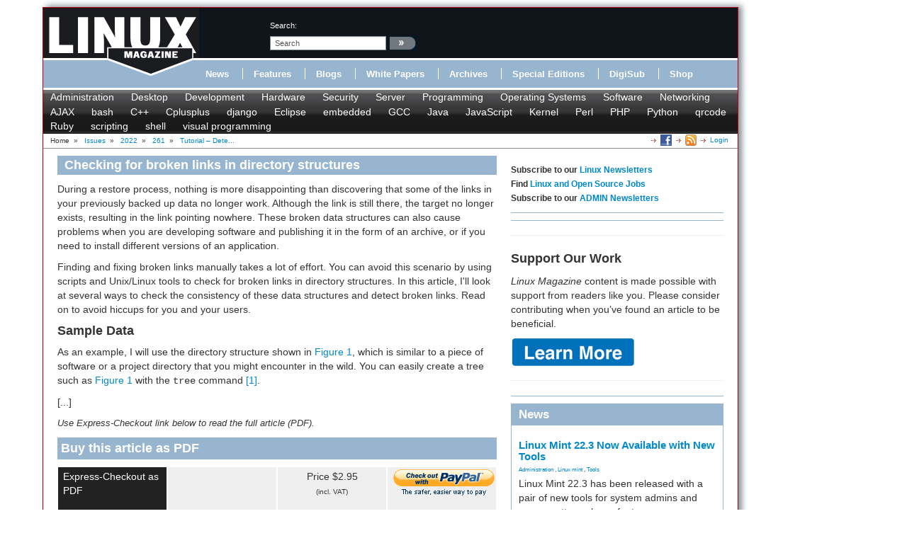

--- FILE ---
content_type: text/html; charset=utf-8
request_url: https://www.linux-magazine.com/Issues/2022/261/Tutorial-Detecting-Broken-Links/(offset)/3/(tagID)/489
body_size: 9617
content:
<!DOCTYPE html>
<html xmlns="http://www.w3.org/1999/xhtml" xml:lang="en-US" lang="en-US" xmlns:fb="http://www.facebook.com/2008/fbml">
<head>            
    



                        	            <meta name="author" content="Frank Hofmann" />

    





<title>Dead End - Page: 1.3 &raquo; Linux Magazine</title>
        	            
    <link rel="canonical" href="http://www.linux-magazine.com/Issues/2022/261/Tutorial-Detecting-Broken-Links" />
<meta name="description" content="Broken links can wreak havoc in directory structures. This article shows you how to use scripts to avoid having your links lead to a dead end." />
<meta http-equiv="Content-Type" content="text/html; charset=utf-8" /><meta name="viewport" content="width=device-width, initial-scale=1.0" />


<meta name="revisit-after" content="1 days">

<meta property="og:description" content="Broken links can wreak havoc in directory structures. This article shows you how to use scripts to avoid having your links lead to a dead end." />
<meta property="og:title" content="Dead End - Page: 1.3 &raquo; Linux Magazine" />
<meta property="og:url" content="http://www.linux-magazine.com/Issues/2022/261/Tutorial-Detecting-Broken-Links" />
<meta property="og:site_name" content="Linux Magazine" />


                        	            <meta property="og:image" content="http://www.linux-magazine.com/var/linux_magazin/storage/images/issues/2022/261/tutorial-detecting-broken-links/figure-2/807629-1-eng-US/Figure-21_opengraph_h.png" />
    <meta property="og:image:width" content="620" />
    <meta property="og:image:height" content="200" />
    <meta property="og:image:type" content="image/png" />
    <link rel="image_src" href="http://www.linux-magazine.com/var/linux_magazin/storage/images/issues/2022/261/tutorial-detecting-broken-links/figure-2/807629-1-eng-US/Figure-21_opengraph_h.png" />
        

<!--[if lt IE 9 ]>
    <meta http-equiv="X-UA-Compatible" content="IE=8,chrome=1" />
<![endif]-->

<link rel="Alternate" type="application/rss+xml" title="RSS" href="/rss/feed/news" />
<link rel="Shortcut icon" href="/extension/lnm/design/linux_magazin_en/images/favicon.ico" type="image/x-icon" />

<meta name="news_keywords" content="Python,scripting,shell">
        <link rel="stylesheet" type="text/css" href="/var/linux_magazin/cache/public/stylesheets/1d71b71ef2e6502b5b0a178449311c8d_all.css" />




<script defer data-api="/api/event" data-domain="linux-magazine.com" src="/js/script.js"></script>

<script type='text/javascript'><!--//<![CDATA[
    
	var ados_keywords = ados_keywords || [];
	if( location.protocol=='https:' ) {
	    ados_keywords.push('T:SSL');
	}
	else {
	    ados_keywords.push('T:HTTP');
	}
    

    	ados_keywords.push('S:Subpage');
    
        	    
    
//]]>--></script>
<script type='text/javascript'><!--//<![CDATA[
    
    function browserWidth() {
	var myWidth = 0;
	if( typeof( window.innerWidth ) == 'number' ) {
	    //Non-IE
	    myWidth = window.innerWidth;
	}
	else if( document.documentElement && document.documentElement.clientWidth ) {
	    //IE 6+ in 'standards compliant mode'
	    myWidth = document.documentElement.clientWidth;
	}
	else if( document.body && document.body.clientWidth ) {
	    //IE 4 compatible
	    myWidth = document.body.clientWidth;
	}
	return myWidth;
    }
    
//]]>--></script>

    
	<script type="text/javascript">
	    var p="http",d="static";
	    if(document.location.protocol=="https:"){p+="s";d="engine";}
	    var z=document.createElement("script");
	    z.type="text/javascript";
	    z.async=true;
	    z.src=p+"://"+d+".adzerk.net/ados.js";
	    var s=document.getElementsByTagName("script")[0];
	    s.parentNode.insertBefore(z,s);
	</script>
    

                <script type='text/javascript'><!--//<![CDATA[

	
	    var ados = ados || {};
	    ados.run = ados.run || [];
	    ados.run.push(function() {
	

	ados_setKeywords(ados_keywords.join(', '));

		    		    		    						    								    ados_add_placement(4669,20977,"zerkbanner_rectangle",5);
					    		    		    		    		    	
            
            if (browserWidth() >= 768)
            {
                ados_add_placement(
                    4669,
                    20977,
                    "zerkbanner_leaderboard",
                    4).setZone(16033);
            }            
            else {
                ados_add_placement(
                    4669,
                    20977,
                    "zerkbanner_mobile_top",
                    23).setZone();
            }                    
            
            ados_add_placement(
                4669,
                20977,
                "zerkbanner_rectangle",
                5 ).setZone(16034);

        
            
            if (browserWidth() >= 979)
            {
                ados_add_placement(
                    4669,
                    20977,
                    "zerkbanner_skyscraper",
                    6).setZone(16035);
            }                    
            
            if (browserWidth() >= 979)
            {
                ados_add_placement(
                    4669,
                    20977,
                    "zerkbanner_skyscraper_2",
                    6).setZone(16036);
            }                    
            
            ados_add_placement(
                4669,
                20977,
                "zerkbanner_bottom_full",
                [3,20] ).setZone(16097);

        
            
            ados_add_placement(
                4669,
                20977,
                "zerkbanner_masthead",
                20 ).setZone(16206);

        
            
            ados_add_placement(
                4669,
                20977,
                "zerkbanner_button_2",
                14 ).setZone(16097);

        
            
            ados_add_placement(
                4669,
                20977,
                "zerkbanner_left_menue_button",
                14 ).setZone(16204);

        
            
            ados_add_placement(
                4669,
                20977,
                "zerkbanner_var_zone",
                20 ).setZone(16205);

        
            
            ados_add_placement(
                4669,
                20977,
                "zerkbanner_tracking",
                20 ).setZone(20871);

        
    
	ados_load();
    
	});
    
    //]]>--></script>
</head>
<body>
<div id="Body">
    
	
    <div class="leaderboard span12">
        <!-- Aqua Ad Server Asynchronous JS Tag - Generated with Revive Adserver v5.5.2 -->
        <ins data-revive-zoneid="12070" data-revive-id="fa8c6c9da7f33852f7097c4a94da1070"></ins>
        <script async src="//servedby.aqua-adserver.com/asyncjs.php"></script>
    </div>
    <div id="Skyscraper" class="hidden-phone hidden-tablet">
        <div class="skyscraper hidden-phone hidden-tablet">
            <!-- Aqua Ad Server Asynchronous JS Tag - Generated with Revive Adserver v5.5.2 -->
            <ins data-revive-zoneid="12080" data-revive-id="fa8c6c9da7f33852f7097c4a94da1070"></ins>
            <script async src="//servedby.aqua-adserver.com/asyncjs.php"></script>
        </div>
        <div class="skyscraper_2 hidden-phone hidden-tablet">
            <!-- Aqua Ad Server Asynchronous JS Tag - Generated with Revive Adserver v5.5.2 -->
            <ins data-revive-zoneid="12081" data-revive-id="fa8c6c9da7f33852f7097c4a94da1070"></ins>
            <script async src="//servedby.aqua-adserver.com/asyncjs.php"></script>
        </div>
    </div>

    <div id="Stage">
	<header>
	    <div class="container">
		<div class="row">
		    <div class="span12">
			<div class="row" id="HeaderTop">
			    <div class="span3" id="Logo">
				<a href="/"><img src="/extension/lnm/design/linux_magazin_en/images/LinuxInt-outline_220-97.png" title="" alt="" /></a>			    </div>
			    <div class="span9" id="HeaderRight">
				<div class="row">
				    <div class="span1">
					&nbsp;
				    </div>

				    <div class="span3" id="Search">
					<div id="searchbox">
    <form action="/content/search">
	<label>search:</label>
        <input  onfocus="if (value == 'search') {value=''}" onblur="if (value== '') {value='search'}"  name="SearchText" value="search" id="searchtext" class="input_top" type="text" />
		    <input onclick="_gaq.push(['_trackEvent', 'header-search', 'search', 'image-link'])" type="image" class="searchimage" src="/extension/lnm/design/linux_magazin_en/images/icons/pfeil_schwarz.gif" alt="search:" />
			<div id="header-autocomplete-rs"></div>
    </form>
</div>


<script type="text/javascript">
jQuery('#header-autocomplete-rs').css('width', jQuery('input#searchtext').width() + 60);
var autocomplete = new eZAJAXAutoComplete({    url: '/ezjscore/call/ezfind::autocomplete',
    inputid: 'searchtext',
    containerid: 'header-autocomplete-rs',
    minquerylength: 2,
    resultlimit: 10});
</script>
				    </div>
				    <div class="span2 hidden-tablet hidden-phone" id="Claim">
					            <div id="zerkbanner_button_2" class="hidden-tablet hidden-phone button_2">
        
    
</div>				    </div>
				</div>
				<div class="row">
				    <div class="span12" id="Menue">
					
<ul>
    		    		
		    <li><a onclick="_gaq.push(['_trackEvent', 'menue', 'Online/News', 'text-link'])" href="/Online/News" class="toplinks ">News</a></li>			    <li class="delimiter"></li>		    		
		    <li><a onclick="_gaq.push(['_trackEvent', 'menue', 'Online/Features', 'text-link'])" href="/Online/Features" class="toplinks ">Features</a></li>			    <li class="delimiter"></li>		    		
		    <li><a onclick="_gaq.push(['_trackEvent', 'menue', 'Online/Blogs', 'text-link'])" href="/Online/Blogs" class="toplinks ">Blogs</a></li>			    <li class="delimiter"></li>		    		
		    <li><a onclick="_gaq.push(['_trackEvent', 'menue', 'Online/White-Papers', 'text-link'])" href="/Online/White-Papers" class="toplinks ">White Papers</a></li>			    <li class="delimiter"></li>		    		
		    <li><a onclick="_gaq.push(['_trackEvent', 'menue', 'Issues', 'text-link'])" href="/Issues" class="toplinks active">Archives</a></li>			    <li class="delimiter"></li>		    		
		    <li><a onclick="_gaq.push(['_trackEvent', 'menue', 'Resources/Special-Editions', 'text-link'])" href="/Resources/Special-Editions" class="toplinks ">Special Editions</a></li>			    <li class="delimiter"></li>		    		
		    <li><a onclick="_gaq.push(['_trackEvent', 'menue', 'lnmshop/start', 'text-link'])" href="/lnmshop/start" class="toplinks ">DigiSub</a></li>			    <li class="delimiter"></li>		    		
		    <li><a onclick="_gaq.push(['_trackEvent', 'menue', 'http://www.sparkhaus-shop.com?utm_source=LPM&utm_medium=Link&utm_campaign=SHOP', 'text-link'])" href="http://www.sparkhaus-shop.com?utm_source=LPM&amp;utm_medium=Link&amp;utm_campaign=SHOP" target="_blank" class="toplinks ">Shop</a></li>			    </ul>
				    </div>
				</div>
			    </div>
			</div>
			<div class="row" id="Tagmenue">
			    <div class="span12">
				                    <ul class="level1">
		    <li class="menu-level-0">        	<a onclick="_gaq.push(['_trackEvent', 'tagmenue', '[1] Administration', 'text-link'])" href="/tags/view/administration">Administration</a>
        </li>
		    <li class="menu-level-0">        	<a onclick="_gaq.push(['_trackEvent', 'tagmenue', '[1] Desktop', 'text-link'])" href="/tags/view/desktop">Desktop</a>
        </li>
		    <li class="menu-level-0">        	<a onclick="_gaq.push(['_trackEvent', 'tagmenue', '[1] Development', 'text-link'])" href="/tags/view/web+development">Development</a>
        </li>
		    <li class="menu-level-0">        	<a onclick="_gaq.push(['_trackEvent', 'tagmenue', '[1] Hardware', 'text-link'])" href="/tags/view/hardware">Hardware</a>
        </li>
		    <li class="menu-level-0">        	<a onclick="_gaq.push(['_trackEvent', 'tagmenue', '[1] Security', 'text-link'])" href="/tags/view/security">Security</a>
        </li>
		    <li class="menu-level-0">        	<a onclick="_gaq.push(['_trackEvent', 'tagmenue', '[1] Server', 'text-link'])" href="/tags/view/administration/server">Server</a>
        </li>
		    <li class="menu-level-0">        	<a onclick="_gaq.push(['_trackEvent', 'tagmenue', '[1] Programming', 'text-link'])" href="/tags/view/programming">Programming</a>
        </li>
		    <li class="menu-level-0">        	<a onclick="_gaq.push(['_trackEvent', 'tagmenue', '[1] Operating Systems', 'text-link'])" href="/tags/view/operating systems">Operating Systems</a>
        </li>
		    <li class="menu-level-0">        	<a onclick="_gaq.push(['_trackEvent', 'tagmenue', '[1] Software', 'text-link'])" href="/tags/view/software">Software</a>
        </li>
		    <li class="menu-level-0">        	<a onclick="_gaq.push(['_trackEvent', 'tagmenue', '[1] Networking', 'text-link'])" href="/tags/view/networking">Networking</a>
        </li>
	    </ul>
    	        										    		    		    		    			    			    <ul class="level2">
				    <li class="menu-level-0">        	<a onclick="_gaq.push(['_trackEvent', 'tagmenue', '[2] AJAX', 'text-link'])" href="/tags/view/Programming/AJAX">AJAX</a>
        </li>
				    <li class="menu-level-0">        	<a onclick="_gaq.push(['_trackEvent', 'tagmenue', '[2] bash', 'text-link'])" href="/tags/view/Programming/bash">bash</a>
        </li>
				    <li class="menu-level-0">        	<a onclick="_gaq.push(['_trackEvent', 'tagmenue', '[2] C++', 'text-link'])" href="/tags/view/Programming/C++">C++</a>
        </li>
				    <li class="menu-level-0">        	<a onclick="_gaq.push(['_trackEvent', 'tagmenue', '[2] Cplusplus', 'text-link'])" href="/tags/view/Programming/Cplusplus">Cplusplus</a>
        </li>
				    <li class="menu-level-0">        	<a onclick="_gaq.push(['_trackEvent', 'tagmenue', '[2] django', 'text-link'])" href="/tags/view/Programming/django">django</a>
        </li>
				    <li class="menu-level-0">        	<a onclick="_gaq.push(['_trackEvent', 'tagmenue', '[2] Eclipse', 'text-link'])" href="/tags/view/Programming/Eclipse">Eclipse</a>
        </li>
				    <li class="menu-level-0">        	<a onclick="_gaq.push(['_trackEvent', 'tagmenue', '[2] embedded', 'text-link'])" href="/tags/view/Programming/embedded">embedded</a>
        </li>
				    <li class="menu-level-0">        	<a onclick="_gaq.push(['_trackEvent', 'tagmenue', '[2] GCC', 'text-link'])" href="/tags/view/Programming/GCC">GCC</a>
        </li>
				    <li class="menu-level-0">        	<a onclick="_gaq.push(['_trackEvent', 'tagmenue', '[2] Java', 'text-link'])" href="/tags/view/Programming/Java">Java</a>
        </li>
				    <li class="menu-level-0">        	<a onclick="_gaq.push(['_trackEvent', 'tagmenue', '[2] JavaScript', 'text-link'])" href="/tags/view/Programming/JavaScript">JavaScript</a>
        </li>
				    <li class="menu-level-0">        	<a onclick="_gaq.push(['_trackEvent', 'tagmenue', '[2] Kernel', 'text-link'])" href="/tags/view/Programming/Kernel">Kernel</a>
        </li>
				    <li class="menu-level-0">        	<a onclick="_gaq.push(['_trackEvent', 'tagmenue', '[2] Perl', 'text-link'])" href="/tags/view/Programming/Perl">Perl</a>
        </li>
				    <li class="menu-level-0">        	<a onclick="_gaq.push(['_trackEvent', 'tagmenue', '[2] PHP', 'text-link'])" href="/tags/view/Programming/PHP">PHP</a>
        </li>
				    <li class="menu-level-0">        	<a onclick="_gaq.push(['_trackEvent', 'tagmenue', '[2] Python', 'text-link'])" href="/tags/view/Programming/Python">Python</a>
        </li>
				    <li class="menu-level-0">        	<a onclick="_gaq.push(['_trackEvent', 'tagmenue', '[2] qrcode', 'text-link'])" href="/tags/view/Programming/qrcode">qrcode</a>
        </li>
				    <li class="menu-level-0">        	<a onclick="_gaq.push(['_trackEvent', 'tagmenue', '[2] Ruby', 'text-link'])" href="/tags/view/Programming/Ruby">Ruby</a>
        </li>
				    <li class="menu-level-0">        	<a onclick="_gaq.push(['_trackEvent', 'tagmenue', '[2] scripting', 'text-link'])" href="/tags/view/Programming/scripting">scripting</a>
        </li>
				    <li class="menu-level-0">        	<a onclick="_gaq.push(['_trackEvent', 'tagmenue', '[2] shell', 'text-link'])" href="/tags/view/Programming/shell">shell</a>
        </li>
				    <li class="menu-level-0">        	<a onclick="_gaq.push(['_trackEvent', 'tagmenue', '[2] visual programming', 'text-link'])" href="/tags/view/Programming/visual programming">visual programming</a>
        </li>
			    </ul>
					    
			    </div>
			</div>
			<div class="row">
			    <div class="span12" id="Breadcrumb">
				<div itemscope itemtype="http://data-vocabulary.org/Breadcrumb">

    
        		    Home
        	            	    		&nbsp;<span class="separator">&#187;</span>&nbsp;
	    			    	    
	    
	    	    	    	    	        	        <a class="path" href="/Issues" itemprop="url"><span itemprop="title">Issues</span></a>
	    		            	    		&nbsp;<span class="separator">&#187;</span>&nbsp;
	    			    	    
	    
	    	    	    	    	        	        <a class="path" href="/Issues/2022" itemprop="url"><span itemprop="title">2022</span></a>
	    		            	    		&nbsp;<span class="separator">&#187;</span>&nbsp;
	    			    	    
	    
	    	    	    	    	        	        <a class="path" href="/Issues/2022/261" itemprop="url"><span itemprop="title">261</span></a>
	    		            	    		&nbsp;<span class="separator">&#187;</span>&nbsp;
	    			    	    
	    
	    	    	    	    	        <a class="path" href="#" itemprop="url"><span itemprop="title">Tutorial – Dete...</span></a>
	    		                    <div class="link">
			    <a class="login" href="/user/login" title="Logout">Login</a>
	    </div><div class="link"><a href="/rss/feed/lmi_news" title="The latest Linux and Open Source News" target="_blank"><img src="/extension/bootstrap/design/bootstrap/images/icons/feedIcon16.png" width="16" height="16" alt="The latest Linux and Open Source News"/></a></div><div class="link"><a href="https://www.facebook.com/linuxpromagazine" target="_blank" title="Linux Magazine on Facebook"><img src="/extension/bootstrap/design/bootstrap/images/facebook_icon.png" width="16" height="16" alt="Linux Magazine on Facebook"/></a></div></div>
			    </div>
			</div>
		    </div>
		</div>
	    </div>
	</header>
	    <div class="container" id="mainContent">		<div id="main-position" class="row">
		    
            <!-- Aqua Ad Server Asynchronous JS Tag - Generated with Revive Adserver v5.5.2 -->
            <ins data-revive-zoneid="12104" data-revive-id="fa8c6c9da7f33852f7097c4a94da1070"></ins>
            <script async src="//servedby.aqua-adserver.com/asyncjs.php"></script>
		</div>
		<div class="row">
		    					    		    			<div id="ContentLeft" class="span8">
			    
<div class="full article">
    <h2>
		        Checking for broken links in directory structures	    </h2>
    <div class="full-content">
			    	    	    	            	<div class="article_body">
        	    <p>During a restore process, nothing is more disappointing than discovering that some of the links in your previously backed up data no longer work. Although the link is still there, the target no longer exists, resulting in the link pointing nowhere. These broken data structures can also cause problems when you are developing software and publishing it in the form of an archive, or if you need to install different versions of an application.</p><p>Finding and fixing broken links manually takes a lot of effort. You can avoid this scenario by using scripts and Unix/Linux tools to check for broken links in directory structures. In this article, I'll look at several ways to check the consistency of these data structures and detect broken links. Read on to avoid hiccups for you and your users.</p><a name="eztoc0_0_1" id="eztoc0_0_1"></a><h4>Sample Data</h4><p>As an example, I will use the directory structure shown in <a href="#article_f1" target="_self" class="figure">Figure 1</a>, which is similar to a piece of software or a project directory that you might encounter in the wild. You can easily create a tree such as <a href="#article_f1" target="_self" class="figure">Figure 1</a> with the <code>tree</code> command <a href="#article_i1" target="_self" class="info">[1]</a>.</p>
        	    <p>[...]</p>
        	    <div class="attribute-advice">Use Express-Checkout link below to read the full article (PDF).</div>
        	</div>
	    		        <div id="articlebox">

		    <div class="articlebox row">
		<h2>Buy this article as PDF</h2>
		<div class="span8">
		    <div class="row express">
			<div class="span2 description">Express-Checkout as PDF</div>
			<div class="span2">
			    			</div>
			<div class="span2">
			    Price $2.95<br/> <span class="vat">(incl. VAT)</span>
			</div>
			<div class="span2">
			    
	
				
	<form action="https://www.paypal.com/cgi-bin/webscr" method="POST" target="_blank">
	<INPUT TYPE="hidden" name="charset" value="utf-8">
	<input type="hidden" name="cmd" value="_xclick">
	<input type="hidden" name="business" value="payment@linuxnewmedia.com">
	<input type="hidden" name="item_name" value="[LMI]: Tutorial – Detecting Broken Links">
	<input type="hidden" name="item_number" value="92947">
	<input type="hidden" name="amount" value="2.95">
	<input type="hidden" name="tax" value="0">
	<input type="hidden" name="no_shipping" value="0">
	<input type="hidden" name="no_note" value="1">
	<input type="hidden" name="custom" value="1768877330"><!-- customtag -->
	<input type="hidden" name="currency_code" value="USD">
	<input type="hidden" name="lc" value="US">
	<input type="hidden" name="bn" value="PP-BuyNowBF">
	<input type="hidden" name="notify_url" value="http://www.linux-magazine.com/paypal/ipn">
	<input type="hidden" name="return" value="https://www.linux-magazine.com/paypal/return">
	<input type="image" onclick="_gaq.push(['_trackEvent', 'PayPal', 'articlebox', 'Tutorial – Detecting Broken Links'])" src="/extension/lnm_paypal/design/standard/images/paypal_button.gif" border="0" name="submit" alt="Make payments with PayPal">
	<!-- img alt="" border="0" src="https://www.sandbox.paypal.com/de_DE/i/scr/pixel.gif" width="1" height="1"/ -->
	</form>
			    			</div>
		    </div>
		</div>
	    </div>
		<div class="articlebox row">
	    <h2>Buy Linux Magazine</h2>
	    <div class="span8">
		<div class="row single">
		    <div class="span2 description">SINGLE ISSUES</div>
		    <div class="span2"><a onclick="_gaq.push(['_trackEvent', 'articlebox', 'Order-Print-Issue', 'Tutorial – Detecting Broken Links', 'text-link'])" target="_blank" title="Linux Magazine Print Issues" href="http://www.sparkhaus-shop.com/magazines/linux-magazine-linux-pro-magazine/back-issues.html?utm_source=LMI&utm_medium=Link&utm_content=ArticleUpsellingBox&utm_campaign=LMIBackissue"><span>Print Issues</span></a></div>
		    <div class="span2"><a onclick="_gaq.push(['_trackEvent', 'articlebox', 'Order-Digital-Issue', 'Tutorial – Detecting Broken Links', 'text-link'])" target="_blank" title="Linux Magazine Digital Issues" href="http://www.sparkhaus-shop.com/magazines/linux-magazine-linux-pro-magazine/digital-issues.html?utm_source=LMI&utm_medium=Link&utm_content=ArticleUpsellingBox&utm_campaign=LMIDigitalIssue"><span>Digital Issues</span></a></div>
		    <div class="span2">&nbsp;</div>
		</div>
				    <div class="row subs">
			<div class="span2 description">SUBSCRIPTIONS</div>
			<div class="span2">
			    				<a onclick="_gaq.push(['_trackEvent', 'articlebox', 'Order-Print-Subscription', 'Tutorial – Detecting Broken Links', 'text-link'])" target="_blank" title="Linux Magazine Print Subscriptions" href="http://www.sparkhaus-shop.com/magazines/linux-magazine-linux-pro-magazine/full-subscription.html?utm_source=LMI&utm_medium=Link&utm_content=ArticleUpsellingBox&utm_campaign=LMISubscription"><span>Print Subs</span></a>
			    			</div>
			<div class="span2">
			    				<a onclick="_gaq.push(['_trackEvent', 'articlebox', 'Order-Digital-Subscription', 'Tutorial – Detecting Broken Links', 'text-link'])" target="_blank" title="Linux Magazine Digital Subscriptions" href="http://www.sparkhaus-shop.com/magazines/linux-magazine-linux-pro-magazine/digital-subscription.html?utm_source=LMI&utm_medium=Link&utm_content=ArticleUpsellingBox&utm_campaign=LMIDigisub"><span>Digisubs</span></a>
			    			</div>
			<div class="span2">&nbsp;</div>
		    </div>
						    <div class="row apps">
			<div class="span2 description">TABLET &amp; SMARTPHONE APPS</div>
			<div class="span2">
			    				<a onclick="_gaq.push(['_trackEvent', 'articlebox', 'Apps-iTunes', 'Tutorial – Detecting Broken Links', 'image-link'])" target="_blank" href="https://itunes.apple.com/us/app/linux-pro-magazine/id581202149" title="Linux Magazine on iTunes"><img alt="" src="/extension/lnm_upselling/design/bootstrap/images/Download_on_the_App_Store_Badge_US-UK_135x40.png"></a>
			    			</div>
			<div class="span2">
			    				<a onclick="_gaq.push(['_trackEvent', 'articlebox', 'Apps-Android-US', 'Tutorial – Detecting Broken Links', 'image-link'])" target="_blank" href="https://play.google.com/store/newsstand/details?id=CAow-vqbBw" title="Linux Magazine on Google Play Magazines"><img width="102" height="35" alt="Get it on Google Play" src="https://developer.android.com/images/brand/en_generic_rgb_wo_45.png"></a><p>US / Canada</p>
			    			</div>
			<div class="span2">
			    				<a onclick="_gaq.push(['_trackEvent', 'articlebox', 'Apps-Android-UK', 'Tutorial – Detecting Broken Links', 'image-link'])" target="_blank" href="https://play.google.com/store/newsstand/details?id=CAow-fqbBw" title="Linux Magazine on Google Play Magazines"><img width="102" height="35" alt="Get it on Google Play" src="https://developer.android.com/images/brand/en_generic_rgb_wo_45.png"></a>
				<p>UK / Australia</p>
			    			</div>
		    </div>
			    </div>
	</div>
    </div>
	            <div class="attribute-relatedcontent">
    <h2>Related content</h2>
    <ul>
		            	<li class="float-break">
		            								        		    <a onclick="_gaq.push(['_trackEvent', 'related-content', 'Online/News/Check-Websites-for-Broken-Links-with-LinkChecker-6.4', 'text-link'])" href="/Online/News/Check-Websites-for-Broken-Links-with-LinkChecker-6.4" title="Check Websites for Broken Links with LinkChecker 6.4 ">Check Websites for Broken Links with LinkChecker 6.4 </a>
									<div class="attribute-intro">    <p>LinkChecker is a free, GPL licensed URL validator.</p>
</div>
			<div class="more">
			            			<a onclick="_gaq.push(['_trackEvent', 'related-content', 'Online/News/Check-Websites-for-Broken-Links-with-LinkChecker-6.4', 'more-link'])" href="/Online/News/Check-Websites-for-Broken-Links-with-LinkChecker-6.4" title="Check Websites for Broken Links with LinkChecker 6.4 ">more &raquo;</a>
			    			    			</div>
		            	    <!--100-->
        	</li>
        		    		            	<li class="float-break">
		            								        		    <a onclick="_gaq.push(['_trackEvent', 'related-content', 'Issues/2025/290/Bash-Web-Maintenance', 'text-link'])" href="/Issues/2025/290/Bash-Web-Maintenance" title="Bash Web Maintenance">Bash Web Maintenance</a>
									<div class="attribute-intro">    <p>Use tools such as grep and sed to find and fix broken links.</p>
</div>
			<div class="more">
			            			<a onclick="_gaq.push(['_trackEvent', 'related-content', 'Issues/2025/290/Bash-Web-Maintenance', 'more-link'])" href="/Issues/2025/290/Bash-Web-Maintenance" title="Bash Web Maintenance">more &raquo;</a>
			    			    			</div>
		            	    <!--81-->
        	</li>
        		    		            	<li class="float-break">
		            								        		    <a onclick="_gaq.push(['_trackEvent', 'related-content', 'Issues/2012/140/LinkChecker', 'text-link'])" href="/Issues/2012/140/LinkChecker" title="LinkChecker">LinkChecker</a>
									<div class="attribute-intro">    <p>LinkChecker helps you keep your site free of broken links.</p>
</div>
			<div class="more">
			            			<a onclick="_gaq.push(['_trackEvent', 'related-content', 'Issues/2012/140/LinkChecker', 'more-link'])" href="/Issues/2012/140/LinkChecker" title="LinkChecker">more &raquo;</a>
			    			    			</div>
		            	    <!--72-->
        	</li>
        		    		            	<li class="float-break">
		            								        		    <a onclick="_gaq.push(['_trackEvent', 'related-content', 'Issues/2021/251/Czkawka', 'text-link'])" href="/Issues/2021/251/Czkawka" title="Czkawka">Czkawka</a>
									<div class="attribute-intro">    <p>Czkawka helps find and remove duplicate and obsolete files to free up valuable disk space.</p>
</div>
			<div class="more">
			            			<a onclick="_gaq.push(['_trackEvent', 'related-content', 'Issues/2021/251/Czkawka', 'more-link'])" href="/Issues/2021/251/Czkawka" title="Czkawka">more &raquo;</a>
			    			    			</div>
		            	    <!--71-->
        	</li>
        		    		            	<li class="float-break">
		            								        		    <a onclick="_gaq.push(['_trackEvent', 'related-content', 'Issues/2025/295/Proof-of-Concept', 'text-link'])" href="/Issues/2025/295/Proof-of-Concept" title="Proof of Concept">Proof of Concept</a>
									<div class="attribute-intro">    <p>GoboLinux's revised directory structure just might be the future of Linux.</p>
</div>
			<div class="more">
			            			<a onclick="_gaq.push(['_trackEvent', 'related-content', 'Issues/2025/295/Proof-of-Concept', 'more-link'])" href="/Issues/2025/295/Proof-of-Concept" title="Proof of Concept">more &raquo;</a>
			    			    			</div>
		            	    <!--49-->
        	</li>
        		    	    </ul>
</div>	
	            
    	<div id="disqus_thread"></div>
	<script type="text/javascript">
	    
	    var disqus_shortname = 'linuxpromagazine';
	    var disqus_identifier = 104024;
	    var disqus_url = "https://www.linux-magazine.com/Issues/2022/261/Tutorial-Detecting-Broken-Links";
	    var disqus_title = "Tutorial – Detecting Broken Links";
	    
		(function() {
		    var dsq = document.createElement('script'); dsq.type = 'text/javascript'; dsq.async = true;
		    dsq.src = 'http://' + disqus_shortname + '.disqus.com/embed.js';
		    (document.getElementsByTagName('head')[0] || document.getElementsByTagName('body')[0]).appendChild(dsq);
		})();
	    
	</script>
	<noscript>Please enable JavaScript to view the <a href="http://disqus.com/?ref_noscript">comments powered by Disqus.</a></noscript>
	<a href="http://disqus.com" class="dsq-brlink">comments powered by <span class="logo-disqus">Disqus</span></a>
    
    </div>
</div>


			</div>
			<div id="ContentRight" class="span4">
			                                                                                	                
    		    <div class="block ads">
    	<h6>Subscribe to our <a href="https://us2.list-manage.com/subscribe?u=1c76cb37f73773b4962ae429b&id=15836edcb2" target="_blank">Linux Newsletters</a><br>
Find <a href="https://opensourcejobhub.com/" target="_blank">Linux and Open Source Jobs</a><br>
Subscribe to our <a href="https://us2.list-manage.com/subscribe?u=1c76cb37f73773b4962ae429b&id=6820c9c211" target="_blank">ADMIN Newsletters</a></h6>
    </div>
		    	    <div class="block-separator"></div>
			    		    
<div id="rectangle" class="block adzerk  ">
    
    <div class="block-content">
	            <div id="zerkbanner_rectangle" class="">
        
    
</div>    </div>
    <div class="clear"></div>
</div>

		    	    <div class="block-separator"></div>
			    <div class="block ads">
    	<!-- Aqua Ad Server Asynchronous JS Tag - Generated with Revive Adserver
v5.5.3 -->
<ins data-revive-zoneid="12076"
data-revive-id="fa8c6c9da7f33852f7097c4a94da1070"></ins>
<script async src="//servedby.aqua-adserver.com/asyncjs.php"></script>
    </div>
		    	    <div class="block-separator"></div>
			    <div class="block ads">
    	<hr>
<h1>Support Our Work</h1>
<p><I>Linux Magazine</I> content is made possible with support from readers like you. Please consider contributing when you’ve found an article to be beneficial.</p>

<a href="https://www.linux-magazine.com/Support-Our-Work">
	   <img src="https://www.linux-magazine.com/var/linux_magazin/storage/images/media/linux-magazine-eng-us/images/misc/learn-more/834592-1-eng-US/Learn-More_medium.png" alt="Learn More">
	</a>

<hr>

    </div>
		    	    <div class="block-separator"></div>
			                        		    <div class="block block-latest_content_auto block-news">
    <h2>News</h2>    <div class="block-content">
	<ul>
	    				    				<li>
		    					    		    <h3><a href="/Online/News/Linux-Mint-22.3-Now-Available-with-New-Tools">    Linux Mint 22.3 Now Available with New Tools</a></h3>
		    					    		        			
			        			
			        			
			    <div class="tags">
    
    		        	<a onclick="_gaq.push(['_trackEvent', 'taglist', '[1] Administration', 'text-link'])" href="/tags/view/Administration">Administration</a>
        		    , 		        	<a onclick="_gaq.push(['_trackEvent', 'taglist', '[3] Linux mint', 'text-link'])" href="/tags/view/Operating+Systems/Linux/Linux+mint">Linux mint</a>
        		    , 		        	<a onclick="_gaq.push(['_trackEvent', 'taglist', '[1] Tools', 'text-link'])" href="/tags/view/Tools">Tools</a>
        		    </div>
		    			    <p>Linux Mint 22.3 has been released with a pair of new tools for system admins and some pretty cool new features.</p>
		    		</li>
			    				    				<li>
		    					    		    <h3><a href="/Online/News/New-Linux-Malware-Targets-Cloud-Based-Linux-Installations">    New Linux Malware Targets Cloud-Based Linux Installations</a></h3>
		    					    		        			
			        			
			        			
			    <div class="tags">
    
    		        	<a onclick="_gaq.push(['_trackEvent', 'taglist', '[1] Cloud', 'text-link'])" href="/tags/view/Cloud">Cloud</a>
        		    , 		        	<a onclick="_gaq.push(['_trackEvent', 'taglist', '[2] Linux', 'text-link'])" href="/tags/view/Operating+Systems/Linux">Linux</a>
        		    , 		        	<a onclick="_gaq.push(['_trackEvent', 'taglist', '[2] malware', 'text-link'])" href="/tags/view/Security/malware">malware</a>
        		    </div>
		    			    <p>VoidLink, a new Linux malware, should be of real concern because of its stealth and customization.</p>
		    		</li>
			    				    				<li>
		    					    		    <h3><a href="/Online/News/Say-Goodbye-to-Middle-Mouse-Paste">    Say Goodbye to Middle-Mouse Paste</a></h3>
		    					    		        			
			        			
			        			
			    <div class="tags">
    
    		        	<a onclick="_gaq.push(['_trackEvent', 'taglist', '[3] Firefox', 'text-link'])" href="/tags/view/Software/Browser/Firefox">Firefox</a>
        		    , 		        	<a onclick="_gaq.push(['_trackEvent', 'taglist', '[2] Gnome', 'text-link'])" href="/tags/view/Desktop/Gnome">Gnome</a>
        		    , 		        	<a onclick="_gaq.push(['_trackEvent', 'taglist', '[1] Security', 'text-link'])" href="/tags/view/Security">Security</a>
        		    </div>
		    			    <p>Both Gnome and Firefox have proposed getting rid of a long-time favorite Linux feature.</p>
		    		</li>
			    				    				<li>
		    					    		    <h3><a href="/Online/News/Manjaro-26.0-Primary-Desktop-Environments-Default-to-Wayland">    Manjaro 26.0 Primary Desktop Environments Default to Wayland</a></h3>
		    					    		        			
			        			
			        			
			    <div class="tags">
    
    		        	<a onclick="_gaq.push(['_trackEvent', 'taglist', '[1] Desktop', 'text-link'])" href="/tags/view/Desktop">Desktop</a>
        		    , 		        	<a onclick="_gaq.push(['_trackEvent', 'taglist', '[3] Manjaro Linux', 'text-link'])" href="/tags/view/Operating+Systems/Linux/Manjaro+Linux">Manjaro Linux</a>
        		    , 		        	<a onclick="_gaq.push(['_trackEvent', 'taglist', '[2] Wayland', 'text-link'])" href="/tags/view/Desktop/Wayland">Wayland</a>
        		    </div>
		    			    <p>If you want to stick with X.Org, you'll be limited to the desktop environments you can choose.</p>
		    		</li>
			    				    				<li>
		    					    		    <h3><a href="/Online/News/Mozilla-Plans-to-AI-ify-Firefox">    Mozilla Plans to AI-ify Firefox</a></h3>
		    					    		        			
			        			
			        			
			    <div class="tags">
    
    		        	<a onclick="_gaq.push(['_trackEvent', 'taglist', '[2] Artificial Intelligence', 'text-link'])" href="/tags/view/HPC/Artificial+Intelligence">Artificial Inte...</a>
        		    , 		        	<a onclick="_gaq.push(['_trackEvent', 'taglist', '[3] Firefox', 'text-link'])" href="/tags/view/Software/Browser/Firefox">Firefox</a>
        		    , 		        	<a onclick="_gaq.push(['_trackEvent', 'taglist', '[2] privacy', 'text-link'])" href="/tags/view/Security/privacy">privacy</a>
        		    </div>
		    			    <p>With a new CEO in control, Mozilla is doubling down on a strategy of trust, all the while leaning into AI.</p>
		    		</li>
			    				    				<li>
		    					    		    <h3><a href="/Online/News/Gnome-Says-No-to-AI-Generated-Extensions">    Gnome Says No to AI-Generated Extensions</a></h3>
		    					    		        			
			        			
			        			
			    <div class="tags">
    
    		        	<a onclick="_gaq.push(['_trackEvent', 'taglist', '[2] Artificial Intelligence', 'text-link'])" href="/tags/view/HPC/Artificial+Intelligence">Artificial Inte...</a>
        		    , 		        	<a onclick="_gaq.push(['_trackEvent', 'taglist', '[2] Gnome', 'text-link'])" href="/tags/view/Desktop/Gnome">Gnome</a>
        		    , 		        	<a onclick="_gaq.push(['_trackEvent', 'taglist', '[2] LLM', 'text-link'])" href="/tags/view/HPC/LLM">LLM</a>
        		    </div>
		    			    <p>If you're a developer wanting to create a new Gnome extension, you'd best set aside that AI code generator, because the extension team will have none of that.</p>
		    		</li>
			    				    				<li>
		    					    		    <h3><a href="/Online/News/Parrot-OS-Switches-to-KDE-Plasma-Desktop">    Parrot OS Switches to KDE Plasma Desktop</a></h3>
		    					    		        			
			        			
			        			
			    <div class="tags">
    
    		        	<a onclick="_gaq.push(['_trackEvent', 'taglist', '[2] Linux', 'text-link'])" href="/tags/view/Operating+Systems/Linux">Linux</a>
        		    , 		        	<a onclick="_gaq.push(['_trackEvent', 'taglist', '[3] Parrot OS', 'text-link'])" href="/tags/view/Operating+Systems/Linux/Parrot+OS">Parrot OS</a>
        		    , 		        	<a onclick="_gaq.push(['_trackEvent', 'taglist', '[3] Plasma', 'text-link'])" href="/tags/view/Desktop/KDE/Plasma">Plasma</a>
        		    </div>
		    			    <p>Yet another distro is making the move to the KDE Plasma desktop.</p>
		    		</li>
			    				    				<li>
		    					    		    <h3><a href="/Online/News/TUXEDO-Announces-Gemini-17">    TUXEDO Announces Gemini 17</a></h3>
		    					    		        			
			        			
			        			
			    <div class="tags">
    
    		        	<a onclick="_gaq.push(['_trackEvent', 'taglist', '[1] Hardware', 'text-link'])" href="/tags/view/Hardware">Hardware</a>
        		    , 		        	<a onclick="_gaq.push(['_trackEvent', 'taglist', '[2] laptop', 'text-link'])" href="/tags/view/open+hardware/laptop">laptop</a>
        		    , 		        	<a onclick="_gaq.push(['_trackEvent', 'taglist', '[2] Linux', 'text-link'])" href="/tags/view/Operating+Systems/Linux">Linux</a>
        		    </div>
		    			    <p>TUXEDO Computers has released the fourth generation of its Gemini laptop with plenty of updates.</p>
		    		</li>
			    				    				<li>
		    					    		    <h3><a href="/Online/News/Two-New-Distros-Adopt-Enlightenment">    Two New Distros Adopt Enlightenment</a></h3>
		    					    		        			
			        			
			        			
			    <div class="tags">
    
    		        	<a onclick="_gaq.push(['_trackEvent', 'taglist', '[1] Desktop', 'text-link'])" href="/tags/view/Desktop">Desktop</a>
        		    , 		        	<a onclick="_gaq.push(['_trackEvent', 'taglist', '[2] Enlightenment', 'text-link'])" href="/tags/view/Desktop/Enlightenment">Enlightenment</a>
        		    , 		        	<a onclick="_gaq.push(['_trackEvent', 'taglist', '[2] Linux', 'text-link'])" href="/tags/view/Operating+Systems/Linux">Linux</a>
        		    </div>
		    			    <p>MX Moksha and AV Linux 25 join ranks with Bodhi Linux and embrace the Enlightenment desktop.</p>
		    		</li>
			    				    				<li>
		    					    		    <h3><a href="/Online/News/Solus-Linux-4.8-Removes-Python-2">    Solus Linux 4.8 Removes Python 2</a></h3>
		    					    		        			
			        			
			        			
			    <div class="tags">
    
    		        	<a onclick="_gaq.push(['_trackEvent', 'taglist', '[1] Operating Systems', 'text-link'])" href="/tags/view/Operating+Systems">Operating Systems</a>
        		    , 		        	<a onclick="_gaq.push(['_trackEvent', 'taglist', '[2] Python', 'text-link'])" href="/tags/view/Programming/Python">Python</a>
        		    , 		        	<a onclick="_gaq.push(['_trackEvent', 'taglist', '[3] Solus Linux', 'text-link'])" href="/tags/view/Operating+Systems/Linux/Solus+Linux">Solus Linux</a>
        		    </div>
		    			    <p>Solus Linux 4.8 has been released with the latest Linux kernel, updated desktops, and a key removal.</p>
		    		</li>
			    	</ul>
    </div>
</div>
		    	    <div class="block-separator"></div>
			    <div class="block block-tag_cloud block-tag_cloud">
    <h2>Tag Cloud</h2>    <div class="block-content">
	
		    		<div class="full full-tagcloud">
    		    		    		    		    		    		    		    		    		    		    		    		    		    		    		            			    <a href="/tags/view/Administration" style="font-size: 131.88679245283%" title="425 objects tagged with 'Administration'">Administration</a>
	    			    <a href="/tags/view/Community" style="font-size: 194.52830188679%" title="757 objects tagged with 'Community'">Community</a>
	    			    <a href="/tags/view/Desktop" style="font-size: 100%" title="256 objects tagged with 'Desktop'">Desktop</a>
	    			    <a href="/tags/view/Events" style="font-size: 112.2641509434%" title="321 objects tagged with 'Events'">Events</a>
	    			    <a href="/tags/view/Hardware" style="font-size: 139.81132075472%" title="467 objects tagged with 'Hardware'">Hardware</a>
	    			    <a href="/tags/view/Operating+Systems/Linux" style="font-size: 200%" title="786 objects tagged with 'Linux'">Linux</a>
	    			    <a href="/tags/view/Mobile" style="font-size: 102.64150943396%" title="270 objects tagged with 'Mobile'">Mobile</a>
	    			    <a href="/tags/view/Programming" style="font-size: 133.01886792453%" title="431 objects tagged with 'Programming'">Programming</a>
	    			    <a href="/tags/view/Security" style="font-size: 107.16981132075%" title="294 objects tagged with 'Security'">Security</a>
	    			    <a href="/tags/view/Software" style="font-size: 111.88679245283%" title="319 objects tagged with 'Software'">Software</a>
	    			    <a href="/tags/view/Operating+Systems/Ubuntu" style="font-size: 123.77358490566%" title="382 objects tagged with 'Ubuntu'">Ubuntu</a>
	    			    <a href="/tags/view/Web+Development" style="font-size: 115.09433962264%" title="336 objects tagged with 'Web Development'">Web Development</a>
	    			    <a href="/tags/view/Operating+Systems/Windows" style="font-size: 102.07547169811%" title="267 objects tagged with 'Windows'">Windows</a>
	    			    <a href="/tags/view/Software/free+software" style="font-size: 105.28301886792%" title="284 objects tagged with 'free software'">free software</a>
	    			    <a href="/tags/view/Events/CeBIT/open+source" style="font-size: 100.94339622642%" title="261 objects tagged with 'open source'">open source</a>
	    </div>
    </div>
</div>





		    
			</div>
		    		</div>
		<div id="bottom-banner" class="row">
		    <div class="span12">
			        <div id="zerkbanner_bottom_full" class="">
        
    
</div>		    </div>
		</div>	    </div>
	<div>
	    <div class="container">
		<div class="row">
		    <div class="span12" id="Footer">
			<footer>
    <div class="footer row">
	<div class="span1"></div>
	<div class="span10 claim-wrapper">
	    <div id="footer-topics" class="container">
		    			            	        
<div class="footer-sitemap">
    </div>

		    		    		    			    
<div class="footer-topics">
                        	<div class="footer-topic lastli footer-ini">
	    <ul>
				    			<li class="footer_topic_AboutUs"><a onclick="_gaq.push(['_trackEvent', 'footer-topics', '/About-Us', 'text-link'])" href="/About-Us">About Us </a></li>
		    		    				    			<li class="footer_topic_WriteForUs"><a onclick="_gaq.push(['_trackEvent', 'footer-topics', '/About-Us/Write-for-Us', 'text-link'])" href="/About-Us/Write-for-Us">Write for Us </a></li>
		    		    				    			<li class="footer_topic_Contact"><a onclick="_gaq.push(['_trackEvent', 'footer-topics', '/About-Us/Contact', 'text-link'])" href="/About-Us/Contact">Contact </a></li>
		    		    				    			<li class="footer_topic_LegalNotice"><a onclick="_gaq.push(['_trackEvent', 'footer-topics', '/About-Us/Legal-Notice', 'text-link'])" href="/About-Us/Legal-Notice">Legal Notice </a></li>
		    		    				    			<li class="footer_topic_PrivacyPolicy"><a onclick="_gaq.push(['_trackEvent', 'footer-topics', '/About-Us/Privacy-Policy', 'text-link'])" href="/About-Us/Privacy-Policy">Privacy Policy </a></li>
		    		    				    			<li class="footer_topic_ManageSubscription"><a onclick="_gaq.push(['_trackEvent', 'footer-topics', '/Subscribe/Manage-Subscription', 'text-link'])" href="/Subscribe/Manage-Subscription">Manage Subscription </a></li>
		    		    			    </ul>
	</div>
    </div>


		    	    </div>
	</div>
	<div class="span1"></div>
    </div>
    <div class="row">
					    <div id="glossar">
		<ul id="glossar_menue">
		    			<li>
			    <a href="/Glossary">Glossary</a>
			            <ul>
		    		<li>
		    <a href="/Glossary/Raspberry-Pi">Raspberry Pi</a>
		    		</li>
	    	    </ul>			</li>
		    		</ul>
	    </div>
			    <div id="copyright">
				&copy; 2026 <a href="http://www.linuxnewmedia.com/" target="_blank">Linux New Media USA, LLC</a>
	    </div>
	    </div>
</footer>		    </div>
		</div>
	    </div>
	</div>
    </div>
</div>



</body>
</html>


